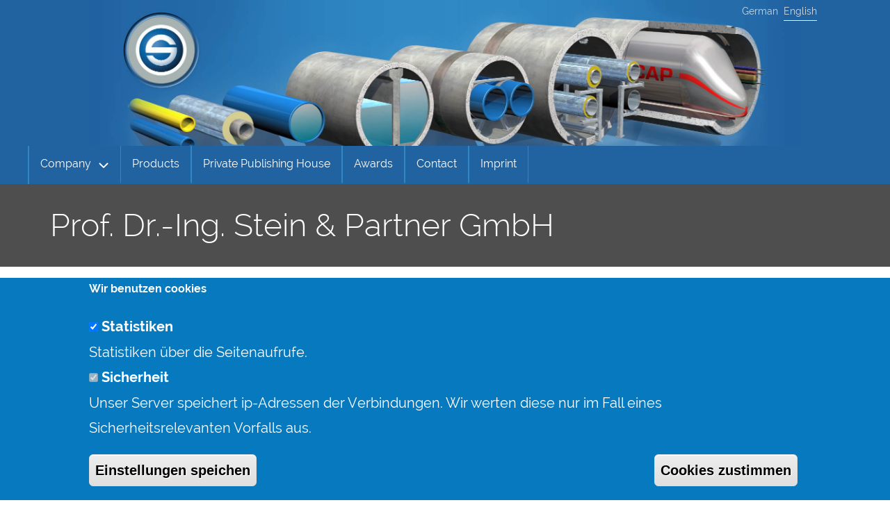

--- FILE ---
content_type: text/html; charset=UTF-8
request_url: https://www.stein.de/en
body_size: 5871
content:
<!DOCTYPE html>
<html lang="en" dir="ltr">
  <head>
    <meta charset="utf-8" />
<script>var _paq = _paq || [];(function(){var u=(("https:" == document.location.protocol) ? "https://track.visaplan.com/" : "http://track.visaplan.com/");_paq.push(["setSiteId", "6"]);_paq.push(["setTrackerUrl", u+"matomo.php"]);_paq.push(["setDoNotTrack", 1]);_paq.push(["setCookieDomain", ".www.stein.de"]);if (!window.matomo_search_results_active) {_paq.push(["trackPageView"]);}_paq.push(["setIgnoreClasses", ["no-tracking","colorbox"]]);_paq.push(["enableLinkTracking"]);var d=document,g=d.createElement("script"),s=d.getElementsByTagName("script")[0];g.type="text/javascript";g.defer=true;g.async=true;g.src=u+"matomo.js";s.parentNode.insertBefore(g,s);})();</script>
<meta name="Generator" content="Drupal 10 (https://www.drupal.org)" />
<meta name="MobileOptimized" content="width" />
<meta name="HandheldFriendly" content="true" />
<meta name="viewport" content="width=device-width, initial-scale=1.0" />
<style>div#sliding-popup, div#sliding-popup .eu-cookie-withdraw-banner, .eu-cookie-withdraw-tab {background: #0779bf} div#sliding-popup.eu-cookie-withdraw-wrapper { background: transparent; } #sliding-popup h1, #sliding-popup h2, #sliding-popup h3, #sliding-popup p, #sliding-popup label, #sliding-popup div, .eu-cookie-compliance-more-button, .eu-cookie-compliance-secondary-button, .eu-cookie-withdraw-tab { color: #ffffff;} .eu-cookie-withdraw-tab { border-color: #ffffff;}</style>
<link rel="icon" href="/sites/stein.de/files/favicon.ico" type="image/vnd.microsoft.icon" />
<link rel="alternate" hreflang="de" href="https://www.stein.de/" />
<link rel="alternate" hreflang="en" href="https://www.stein.de/en" />
<link rel="canonical" href="https://www.stein.de/en/prof-dr-ing-stein-partner-gmbh" />
<link rel="shortlink" href="https://www.stein.de/en/node/1" />
<script src="/sites/stein.de/files/eu_cookie_compliance/eu_cookie_compliance.script.js?t8uq4j" defer></script>

    <title>Prof. Dr.-Ing. Stein &amp; Partner GmbH | Prof. Dr.-Ing. Stein &amp; Partner GmbH</title>
    <link rel="stylesheet" media="all" href="/sites/stein.de/files/css/css_Qchf5LdUJnhtVKzDkKDMLPBsdXIgp5VOxOvA6UzN5Mc.css?delta=0&amp;language=en&amp;theme=stein_partner_w3css&amp;include=[base64]" />
<link rel="stylesheet" media="all" href="/sites/stein.de/files/css/css_yjR0VR5htZ228HHdOMrtLsjdy5JLsVDbUH9Y2F0Me3I.css?delta=1&amp;language=en&amp;theme=stein_partner_w3css&amp;include=[base64]" />

    <script src="/sites/stein.de/files/js/js_d9SD_OyMYgh1As28VSfkiNvS-O8sWZ5NJa2Yt52dYxA.js?scope=header&amp;delta=0&amp;language=en&amp;theme=stein_partner_w3css&amp;include=eJxtjUsKgDAMRC9U6cKNtymxBg2mSWki4u39Ll09ZpjP1LYKPKS9z2bJFywYp-FR3cw6AnfmB5PMAbeUVVfCC6UygWSMf2Yo4Fo0vgjmSJIqNBds71H8pu-OCorbb8qY8noCF64_kg"></script>

  </head>
  <body class="path-node-1 path-frontpage page-node-type-statische-seite">
        <a href="#main-content" class="visually-hidden focusable skip-link">
      Skip to main content
    </a>
    
      <div class="dialog-off-canvas-main-canvas" data-off-canvas-main-canvas>
      <!-- Start: Page Wrapper -->
<div class="page-wrapper w3-col w3-clear  w3-text-theme w3-animate-opacity-disabled ">
  <!-- Start: Header -->
  <header id="header" class="w3-col w3-clear " role="banner" aria-label="Site header">
    <div id="header-inner" class="  w3-container header-inner none">
                    

<section class="language-switcher-language-url w3-block w3-block-wrapper block-language block-language-blocklanguage-interface" id="block-sprachumschalter" role="navigation">
  
    
      <ul class="links w3-ul"><li hreflang="de" data-drupal-link-system-path="&lt;front&gt;" class="w3-left w3-small"><a href="/" class="language-link" hreflang="de" data-drupal-link-system-path="&lt;front&gt;">German</a></li><li hreflang="en" data-drupal-link-system-path="&lt;front&gt;" class="w3-left w3-small is-active" aria-current="page"><a href="/en" class="language-link is-active" hreflang="en" data-drupal-link-system-path="&lt;front&gt;" aria-current="page">English</a></li></ul>
  </section>

<section id="block-stein-partner-w3css-branding" class="w3-block w3-block-wrapper block-system block-system-branding-block">
  
    
    <div class="w3-margin-left site-name-slogan">
      <h1 class="site-name w3-show-block">
      <a class="w3-xlarge " href="/en" title="Home" rel="home">Prof. Dr.-Ing. Stein &amp; Partner GmbH</a>
    </h1>
    </div>
</section>


          </div>
  </header>
  <!-- End: Header -->
    <!-- Start: Main Navigation - Horizontal -->
  <div id="main-navigation-h" class="w3-col w3-clear main-navigation-wrapper    w3-theme w3-link-white" role="navigation" aria-label="Main Navigation" >
    <div id="main-navigation-inner-h" class="  w3-row main-navigation-inner-h none">
      <div class="mobile-nav w3-hide-large w3-button w3-block w3-right-align w3-large w3-theme w3-link-white">
                <svg aria-hidden="true" role="img" xmlns="http://www.w3.org/2000/svg" width="28" height="28" viewBox="0 0 24 24" fill="none" stroke="currentColor" stroke-width="2" stroke-linecap="butt" stroke-linejoin="bevel">
          <line x1="3" y1="12" x2="21" y2="12"></line>
          <line x1="3" y1="6" x2="21" y2="6"></line>
          <line x1="3" y1="18" x2="21" y2="18"></line>
        </svg>
      </div>
        
<nav role="navigation" aria-labelledby="block-stein-partner-w3css-mainnavigation-menu" id="block-stein-partner-w3css-mainnavigation">
            
  <h2 class="visually-hidden" id="block-stein-partner-w3css-mainnavigation-menu">Main navigation</h2>
  

        


            <ul  class="ul-parent ul-parent-main" role="menubar">
    
          
                  
            <li class="li-item li-item-main li-expanded li-parent active" role="none">
              
                          <a href="/en/prof-dr-ing-stein-partner-gmbh" role="menuitem" aria-haspopup="true" class="w3-button link-enabled clickable-dropdown-menu-link toggle-parent">Company
          </a>
          <span class="dropdown-arrow w3-hover-over clickable-dropdown-menu-fa-down">
               <svg aria-hidden="true" role="img" xmlns="http://www.w3.org/2000/svg" width="24" height="24" viewbox="0 0 24 24" fill="none" stroke="currentColor" stroke-width="2" stroke-linecap="butt" stroke-linejoin="bevel"><path d="M6 9l6 6 6-6"/></svg>
          </span>
                                        <ul  class="ul-child ul-child-main" role="menu">
  
          
                  
                      <li class="li-item li-item-main" role="none">
        <a href="/en/history" class="w3-button li-link li-link-main" role="menuitem" data-drupal-link-system-path="node/4">History</a>
                  </li>
      </ul>
    
            </li>
          
                  
                      <li class="li-item li-item-main" role="none">
        <a href="/en/products" class="w3-button li-link li-link-main" role="menuitem" data-drupal-link-system-path="node/3">Products</a>
                  </li>
          
                  
                      <li class="li-item li-item-main" role="none">
        <a href="/en/private-publishing-house" class="w3-button li-link li-link-main" role="menuitem" data-drupal-link-system-path="node/5">Private Publishing House</a>
                  </li>
          
                  
                      <li class="li-item li-item-main" role="none">
        <a href="/en/awards" class="w3-button li-link li-link-main" role="menuitem" data-drupal-link-system-path="node/6">Awards</a>
                  </li>
          
                  
                      <li class="li-item li-item-main" role="none">
        <a href="/en/contact-0" class="w3-button li-link li-link-main" role="menuitem" data-drupal-link-system-path="node/2">Contact</a>
                  </li>
          
                  
                      <li class="li-item li-item-main" role="none">
        <a href="/en/imprint" class="w3-button li-link li-link-main" role="menuitem" data-drupal-link-system-path="node/8">Imprint</a>
                  </li>
      </ul>
    

  </nav>


    </div>
  </div>
  <!-- End: Main Navigation - Horizontal -->
          <!-- Start: Highlighted -->
    <div id="highlighted" class="w3-col w3-clear ">
      <div id="highlighted-inner" class="  w3-row highlighted-inner none">
        
    <div data-drupal-messages-fallback class="hidden"></div>


      </div>
    </div>
    <!-- End: Highlighted -->
                <!-- Start: Page Title front ornot front-->
    <div id="page-title" class="w3-col w3-clear w3-padding w3-text-white">
      <div id="page-title-inner" class="  w3-row none">
        

<section id="block-stein-partner-w3css-page-title" class="w3-block w3-block-wrapper block-core block-page-title-block">
  
    
      
  <h1 class="center page-title">
<span>Prof. Dr.-Ing. Stein &amp; Partner GmbH</span>
</h1><!-- w3-xxlarge entfernt -->


  </section>


      </div>
    </div>
    <!-- End: Page Title -- >
    <!-- Start: Main -->
  <div id="main-container" class="w3-col w3-clear ">
    <div id="main-container-inner" class="main-container-inner none"><!--class deleted: w3-container   -->
              <!-- Breadcrumb -->
        <div class="w3-col ">
          

        </div>
        <!-- End: Breadcrumb -->
            <!-- Start Main Container  -->
      <div class="w3-col w3-clear">
                          <!-- Start: Main Content -->
          <div class="w3-col main-box  w3css-content" role="main">
            <div class="     w3-round w3-mobile  ">
              

<article class="w3-row node node--type-statische-seite node--promoted node--view-mode-full">

  
  <div class="w3-row node__content">
    
            <div class="w3-row field field--name-body field--type-text-with-summary field--label-hidden w3-bar-item field__item"><div class="w3-row center">
<div class="w3-full ">
<p><b>Infrastructure Lifecycle Experts</b></p>

<p>The group of companies Prof. Dr.-Ing. Stein &amp; Partner GmbH (hereinafter referred to as <strong>S&nbsp;&amp;&nbsp;P</strong>) is the world's leading knowledge provider in the fields of pipeline construction and pipeline maintenance and one of the leading engineering service providers for asset management of drain and sewer systems and drinking water supply systems. S&nbsp;&amp;&nbsp;P offers in cooperation with the companies STEIN&nbsp;Ingenieure&nbsp;GmbH, STEIN&nbsp;Infrastructure&nbsp;Management&nbsp;GmbH and visaplan&nbsp;GmbH an innovative, integrated service concept, which covers all life cycle phases of pipeline infrastructure facilities. This concept is referred to as Urban Infrastructure Lifecycle Asset Management. In this sense S &amp; P sees itself as a multidisciplinary engineering, planning, management consulting and qualification company.</p>

<p>The range of services offered by the companies associated with S&nbsp;&amp;&nbsp;P covers the following areas:&nbsp;</p>
<img alt="" data-entity-type="file" data-entity-uuid="85f2bbd9-c1e8-4685-95fc-8c9f261b25be" id="Grafik_x0020_8" src="/sites/stein.de/files/inline-images/SuP-Company-Diagramm-Cycle-%5Ben%5D-2015-01.jpg" width="40%" />
<p><i>Service areas of the Prof. Dr.-Ing. Stein &amp; Partner GmbH</i></p>
</div>
<!-- /end 2/3 --></div>
<!-- /end row and center-->

<div class="w3-row center">
<p id="_Toc517183610">Allocation of the service areas to the affiliated companies of Prof. Dr.-Ing. Stein &amp; Partner GmbH</p>

<div class="w3-col s8 m3 w3-card-2 w3-margin-8"><!-- column 2/3-->
<div class="w3-padding"><a href="https://www.stein-ism.de"><img alt="" data-entity-type="file" data-entity-uuid="93e6156c-f212-4cf5-88d1-7ea0e0202ddd" src="/sites/stein.de/files/inline-images/Stein-Infrastructure-Management-Logo-2020-02-bild.png" /></a></div>

<p class="w3-blue w3-padding">ASSET MANAGEMENT<br />
STEIN Infrastructure Management<br />
Economic / commercial / strategic consulting<br />
&nbsp;</p>
</div>
<!-- /end 2/3 -->

<div class="w3-col s8 m3 w3-card-2 w3-margin-8"><!-- column 2/3-->
<div class="w3-padding"><a href="https://www.stein-ingenieure.de"><img alt="" data-entity-type="file" data-entity-uuid="a6f8282d-4a95-43f8-9dc5-26f7e1512e87" src="/sites/stein.de/files/inline-images/Bild_SteinIngenieure_RGB.png" /></a></div>

<p class="w3-teal w3-padding">ENGINEERING<br />
STEIN-Ingenieure<br />
Technical consulting, engineering services, planning services for all project phases<br />
&nbsp;</p>
</div>
<!-- /end 2/3 -->

<div class="w3-col s8 m3 w3-card-2 w3-margin-8">
<div class="w3-padding"><a href="https://www.visaplan.com"><img alt="" data-entity-type="file" data-entity-uuid="4e3b9d47-777b-4bf3-bf72-7b6d010607cb" src="/sites/stein.de/files/inline-images/visaplan-Logo-Bildmarke.png" /></a></div>
<!-- column 2/3-->

<p class="w3-red w3-padding">CAPACITY DEVELOPMENT<br />
visaplan<br />
Media service provider<br />
Media production, information, qualification and training services</p>
</div>
<!-- /end 2/3 --></div>
<!-- /end row and center-->

<div class="w3-row center">
<div class="w3-col m12 w3-padding"><!-- column 2/3-->
<p>Allocation of the service areas to the affiliated companies of Prof. Dr.-Ing. Stein &amp; Partner GmbH</p>
</div>
<!-- /end 2/3 --></div>
<!-- /end center row --></div>
      
  </div>

</article>


            </div>
          </div>
          <!-- End: Main Content -->
                              </div>
      <!-- Endn: Main Container  -->
    </div>
  </div>
  <!-- End: Main -->
                <!-- Start: Footer Menu #1 -->
    <div id="footer-menu" class="w3-col w3-clear w3-theme-d4 ">
      <div id="footer-menu-inner" class="w3-row footer-menu-inner none">
                <!-- Start: Bottom Menu -->
                  <div class="  w3-container w3-mobile"><!-- deleted: w3-center -->
            
<nav role="navigation" aria-labelledby="block-useraccountmenu-menu" id="block-useraccountmenu">
            
  <h2 class="visually-hidden" id="block-useraccountmenu-menu">User account menu</h2>
  

        


            <ul  class="ul-parent ul-parent-account" role="menubar">
    
          
                  
                      <li class="li-item li-item-account" role="none">
        <a href="/en/user/login" class="w3-button li-link li-link-account" role="menuitem" data-drupal-link-system-path="user/login">Log in</a>
                  </li>
      </ul>
    

  </nav>


          </div>
          <!-- End: Bottom Menu -->
              </div>
    </div>
    <!-- End: Footer Menu -->
    </div>
<!-- End: Page Wrapper -->

  </div>

    
    <script type="application/json" data-drupal-selector="drupal-settings-json">{"path":{"baseUrl":"\/","pathPrefix":"en\/","currentPath":"node\/1","currentPathIsAdmin":false,"isFront":true,"currentLanguage":"en"},"pluralDelimiter":"\u0003","suppressDeprecationErrors":true,"ajaxPageState":{"libraries":"[base64]","theme":"stein_partner_w3css","theme_token":null},"ajaxTrustedUrl":[],"matomo":{"disableCookies":false,"trackColorbox":false,"trackMailto":true},"eu_cookie_compliance":{"cookie_policy_version":"1.0.0","popup_enabled":true,"popup_agreed_enabled":false,"popup_hide_agreed":false,"popup_clicking_confirmation":false,"popup_scrolling_confirmation":false,"popup_html_info":"\u003Cdiv aria-labelledby=\u0022popup-text\u0022  class=\u0022eu-cookie-compliance-banner eu-cookie-compliance-banner-info eu-cookie-compliance-banner--categories\u0022\u003E\n  \u003Cdiv class=\u0022popup-content info eu-cookie-compliance-content\u0022\u003E\n        \u003Cdiv id=\u0022popup-text\u0022 class=\u0022eu-cookie-compliance-message\u0022 role=\u0022document\u0022\u003E\n      \u003Ch2\u003EWir benutzen cookies\u003C\/h2\u003E\n          \u003C\/div\u003E\n\n          \u003Cdiv id=\u0022eu-cookie-compliance-categories\u0022 class=\u0022eu-cookie-compliance-categories\u0022\u003E\n                  \u003Cdiv class=\u0022eu-cookie-compliance-category\u0022\u003E\n            \u003Cdiv\u003E\n              \u003Cinput type=\u0022checkbox\u0022 name=\u0022cookie-categories\u0022 class=\u0022eu-cookie-compliance-category-checkbox\u0022 id=\u0022cookie-category-tracking\u0022\n                     value=\u0022tracking\u0022\n                      checked                       \u003E\n              \u003Clabel for=\u0022cookie-category-tracking\u0022\u003EStatistiken\u003C\/label\u003E\n            \u003C\/div\u003E\n                          \u003Cdiv class=\u0022eu-cookie-compliance-category-description\u0022\u003EStatistiken \u00fcber die Seitenaufrufe.\u003C\/div\u003E\n                      \u003C\/div\u003E\n                  \u003Cdiv class=\u0022eu-cookie-compliance-category\u0022\u003E\n            \u003Cdiv\u003E\n              \u003Cinput type=\u0022checkbox\u0022 name=\u0022cookie-categories\u0022 class=\u0022eu-cookie-compliance-category-checkbox\u0022 id=\u0022cookie-category-sicherheit\u0022\n                     value=\u0022sicherheit\u0022\n                      checked                       disabled  \u003E\n              \u003Clabel for=\u0022cookie-category-sicherheit\u0022\u003ESicherheit\u003C\/label\u003E\n            \u003C\/div\u003E\n                          \u003Cdiv class=\u0022eu-cookie-compliance-category-description\u0022\u003EUnser Server speichert ip-Adressen der Verbindungen. Wir werten diese nur im Fall eines Sicherheitsrelevanten Vorfalls aus.\u003C\/div\u003E\n                      \u003C\/div\u003E\n                          \u003Cdiv class=\u0022eu-cookie-compliance-categories-buttons\u0022\u003E\n            \u003Cbutton type=\u0022button\u0022\n                    class=\u0022eu-cookie-compliance-save-preferences-button \u0022\u003EEinstellungen speichen\u003C\/button\u003E\n          \u003C\/div\u003E\n              \u003C\/div\u003E\n    \n    \u003Cdiv id=\u0022popup-buttons\u0022 class=\u0022eu-cookie-compliance-buttons eu-cookie-compliance-has-categories\u0022\u003E\n            \u003Cbutton type=\u0022button\u0022 class=\u0022agree-button eu-cookie-compliance-default-button\u0022\u003ECookies zustimmen\u003C\/button\u003E\n              \u003Cbutton type=\u0022button\u0022 class=\u0022eu-cookie-withdraw-button visually-hidden\u0022\u003EWithdraw consent\u003C\/button\u003E\n          \u003C\/div\u003E\n  \u003C\/div\u003E\n\u003C\/div\u003E","use_mobile_message":false,"mobile_popup_html_info":"\u003Cdiv aria-labelledby=\u0022popup-text\u0022  class=\u0022eu-cookie-compliance-banner eu-cookie-compliance-banner-info eu-cookie-compliance-banner--categories\u0022\u003E\n  \u003Cdiv class=\u0022popup-content info eu-cookie-compliance-content\u0022\u003E\n        \u003Cdiv id=\u0022popup-text\u0022 class=\u0022eu-cookie-compliance-message\u0022 role=\u0022document\u0022\u003E\n      \n          \u003C\/div\u003E\n\n          \u003Cdiv id=\u0022eu-cookie-compliance-categories\u0022 class=\u0022eu-cookie-compliance-categories\u0022\u003E\n                  \u003Cdiv class=\u0022eu-cookie-compliance-category\u0022\u003E\n            \u003Cdiv\u003E\n              \u003Cinput type=\u0022checkbox\u0022 name=\u0022cookie-categories\u0022 class=\u0022eu-cookie-compliance-category-checkbox\u0022 id=\u0022cookie-category-tracking\u0022\n                     value=\u0022tracking\u0022\n                      checked                       \u003E\n              \u003Clabel for=\u0022cookie-category-tracking\u0022\u003EStatistiken\u003C\/label\u003E\n            \u003C\/div\u003E\n                          \u003Cdiv class=\u0022eu-cookie-compliance-category-description\u0022\u003EStatistiken \u00fcber die Seitenaufrufe.\u003C\/div\u003E\n                      \u003C\/div\u003E\n                  \u003Cdiv class=\u0022eu-cookie-compliance-category\u0022\u003E\n            \u003Cdiv\u003E\n              \u003Cinput type=\u0022checkbox\u0022 name=\u0022cookie-categories\u0022 class=\u0022eu-cookie-compliance-category-checkbox\u0022 id=\u0022cookie-category-sicherheit\u0022\n                     value=\u0022sicherheit\u0022\n                      checked                       disabled  \u003E\n              \u003Clabel for=\u0022cookie-category-sicherheit\u0022\u003ESicherheit\u003C\/label\u003E\n            \u003C\/div\u003E\n                          \u003Cdiv class=\u0022eu-cookie-compliance-category-description\u0022\u003EUnser Server speichert ip-Adressen der Verbindungen. Wir werten diese nur im Fall eines Sicherheitsrelevanten Vorfalls aus.\u003C\/div\u003E\n                      \u003C\/div\u003E\n                          \u003Cdiv class=\u0022eu-cookie-compliance-categories-buttons\u0022\u003E\n            \u003Cbutton type=\u0022button\u0022\n                    class=\u0022eu-cookie-compliance-save-preferences-button \u0022\u003EEinstellungen speichen\u003C\/button\u003E\n          \u003C\/div\u003E\n              \u003C\/div\u003E\n    \n    \u003Cdiv id=\u0022popup-buttons\u0022 class=\u0022eu-cookie-compliance-buttons eu-cookie-compliance-has-categories\u0022\u003E\n            \u003Cbutton type=\u0022button\u0022 class=\u0022agree-button eu-cookie-compliance-default-button\u0022\u003ECookies zustimmen\u003C\/button\u003E\n              \u003Cbutton type=\u0022button\u0022 class=\u0022eu-cookie-withdraw-button visually-hidden\u0022\u003EWithdraw consent\u003C\/button\u003E\n          \u003C\/div\u003E\n  \u003C\/div\u003E\n\u003C\/div\u003E","mobile_breakpoint":768,"popup_html_agreed":false,"popup_use_bare_css":false,"popup_height":"auto","popup_width":"100%","popup_delay":1000,"popup_link":"\/impressum","popup_link_new_window":false,"popup_position":false,"fixed_top_position":true,"popup_language":"en","store_consent":true,"better_support_for_screen_readers":false,"cookie_name":"","reload_page":false,"domain":"","domain_all_sites":false,"popup_eu_only":false,"popup_eu_only_js":false,"cookie_lifetime":100,"cookie_session":0,"set_cookie_session_zero_on_disagree":0,"disagree_do_not_show_popup":false,"method":"categories","automatic_cookies_removal":false,"allowed_cookies":"","withdraw_markup":"\u003Cbutton type=\u0022button\u0022 class=\u0022eu-cookie-withdraw-tab\u0022\u003EPrivacy settings\u003C\/button\u003E\n\u003Cdiv aria-labelledby=\u0022popup-text\u0022 class=\u0022eu-cookie-withdraw-banner\u0022\u003E\n  \u003Cdiv class=\u0022popup-content info eu-cookie-compliance-content\u0022\u003E\n    \u003Cdiv id=\u0022popup-text\u0022 class=\u0022eu-cookie-compliance-message\u0022 role=\u0022document\u0022\u003E\n      \u003Ch2\u003EWir benutzen cookies\u003C\/h2\u003E\u003Cp\u003EYou have given your consent for us to set cookies.\u003C\/p\u003E\n    \u003C\/div\u003E\n    \u003Cdiv id=\u0022popup-buttons\u0022 class=\u0022eu-cookie-compliance-buttons\u0022\u003E\n      \u003Cbutton type=\u0022button\u0022 class=\u0022eu-cookie-withdraw-button \u0022\u003EWithdraw consent\u003C\/button\u003E\n    \u003C\/div\u003E\n  \u003C\/div\u003E\n\u003C\/div\u003E","withdraw_enabled":false,"reload_options":0,"reload_routes_list":"","withdraw_button_on_info_popup":false,"cookie_categories":["tracking","sicherheit"],"cookie_categories_details":{"tracking":{"uuid":"4a085cfc-3af8-4d7a-a034-ea3bd68715b2","langcode":"de","status":true,"dependencies":[],"id":"tracking","label":"Statistiken","description":"Statistiken \u00fcber die Seitenaufrufe.","checkbox_default_state":"checked","weight":-9},"sicherheit":{"uuid":"eb811844-c0a1-4e85-b522-1cbc957794aa","langcode":"de","status":true,"dependencies":[],"id":"sicherheit","label":"Sicherheit","description":"Unser Server speichert ip-Adressen der Verbindungen. Wir werten diese nur im Fall eines Sicherheitsrelevanten Vorfalls aus.","checkbox_default_state":"required","weight":-8}},"enable_save_preferences_button":true,"cookie_value_disagreed":"0","cookie_value_agreed_show_thank_you":"1","cookie_value_agreed":"2","containing_element":"body","settings_tab_enabled":false,"olivero_primary_button_classes":"","olivero_secondary_button_classes":"","close_button_action":"close_banner","open_by_default":true,"modules_allow_popup":true,"hide_the_banner":false,"geoip_match":true,"unverified_scripts":["https:\/\/track.visaplan.com\/matomo.js"]},"user":{"uid":0,"permissionsHash":"f2ac1eb8053f030844a6a799cdd425df00505d5384c0a98f629635bcc2c33a85"}}</script>
<script src="/sites/stein.de/files/js/js_POiSlm4JkpOMPtYZpAoqazl6cgqmWAcMOt84BkUIuRA.js?scope=footer&amp;delta=0&amp;language=en&amp;theme=stein_partner_w3css&amp;include=eJxtjUsKgDAMRC9U6cKNtymxBg2mSWki4u39Ll09ZpjP1LYKPKS9z2bJFywYp-FR3cw6AnfmB5PMAbeUVVfCC6UygWSMf2Yo4Fo0vgjmSJIqNBds71H8pu-OCorbb8qY8noCF64_kg"></script>

  </body>
</html>
